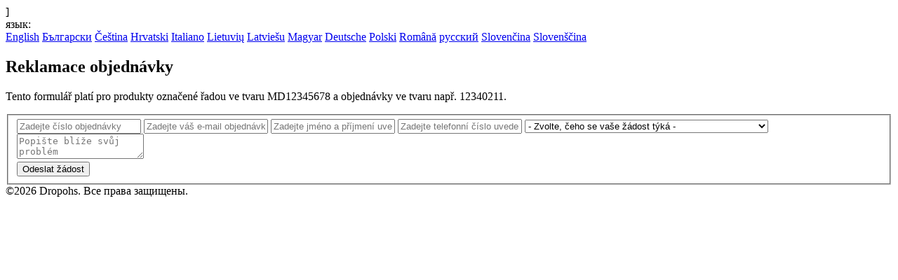

--- FILE ---
content_type: text/html; charset=UTF-8
request_url: https://reklamaceobjednavky.cz/?lang=12
body_size: 1745
content:
<!doctype html>
<html lang="cs">
<head>
    <meta charset="UTF-8">
    <title>Dropohs: Reklamace objednávky</title>
    <meta name="viewport" content="width=device-width, initial-scale=1">

    <link rel="shortcut icon" href="//static.dropohs.cz/assets/img/ui/favicon.png">
    
                    <link rel="stylesheet" href="//static.dropohs.cz/assets/dist/assets/reklamace-df42ecbe.css" >
                    <link rel="stylesheet" href="//static.dropohs.cz/assets/dist/assets/index-4522082c.css" >
                    <link rel="stylesheet" href="//static.dropohs.cz/assets/dist/assets/tw-1d2910d3.css" >
                    <link rel="stylesheet" href="//static.dropohs.cz/assets/dist/assets/tippy-a1ae07b3.css" >
                ]
</head>
<body>
    <section id="content">
        <div class="container">
            <main>
                <div class="language_selection mt20 mb10">
	<div>язык:</div>
			<a href="https://reklamaceobjednavky.cz?lang=5" class="">English</a>
			<a href="https://reklamaceobjednavky.cz?lang=33" class="">Български</a>
			<a href="https://reklamaceobjednavky.cz?lang=1" class="">Čeština</a>
			<a href="https://reklamaceobjednavky.cz?lang=27" class="">Hrvatski</a>
			<a href="https://reklamaceobjednavky.cz?lang=30" class="">Italiano</a>
			<a href="https://reklamaceobjednavky.cz?lang=36" class="">Lietuvių</a>
			<a href="https://reklamaceobjednavky.cz?lang=18" class="">Latviešu</a>
			<a href="https://reklamaceobjednavky.cz?lang=15" class="">Magyar</a>
			<a href="https://reklamaceobjednavky.cz?lang=7" class="">Deutsche</a>
			<a href="https://reklamaceobjednavky.cz?lang=14" class="">Polski</a>
			<a href="https://reklamaceobjednavky.cz?lang=24" class="">Română</a>
			<a href="https://reklamaceobjednavky.cz?lang=12" class="active">русский</a>
			<a href="https://reklamaceobjednavky.cz?lang=10" class="">Slovenčina</a>
			<a href="https://reklamaceobjednavky.cz?lang=21" class="">Slovenščina</a>
	</div>
<div class="clear"></div>


<h1 class="align_center underline mt20 mb20">Reklamace objednávky</h1>

<p class="m10">
    Tento formulář platí pro produkty označené řadou ve tvaru <span class="blue-light">MD12345678</span> a objednávky ve tvaru např. <span class="blue-light">12340211</span>.</p>

<form action="#" method="post" class="complaint_form flex flex--direction-col">
        <fieldset>
                                <div class="complaint_form__container">
    <div class="complaint_form__left flex flex--direction-col">
        <input type="text" name="order_id" placeholder="Zadejte číslo objednávky" required value=""
               class="js-check-order-num ">
        <p id="order-num-notification" class="ml15 mb10" style="display:none;">Číslo objednávky, které zadáváte, je nutné zadat na
            <a href="https://reklamacniformular.cz" class="orange">Reklamacniformular.cz</a>.
        </p>
        
        <input type="text" name="email" placeholder="Zadejte váš e-mail objednávky" required value=""
            class="">
        
        <input type="text" name="full_name" placeholder="Zadejte jméno a příjmení uvedené objednávky" required value=""
            class="">
        
        <input type="tel" name="phone" placeholder="Zadejte telefonní číslo uvedené objednávky" required value=""
            class="">
        
        <select name="type" required class="">
            <option value="0">- Zvolte, čeho se vaše žádost týká -</option>
                            <option value="25" >Nekompletní nebo chybějící zboží</option>
                            <option value="23" >Reklamace zboží (poškozené a nefunkční)</option>
                            <option value="20" >Vrácení zboží (odstoupení od kupní smlouvy do 14 dnů)</option>
                            <option value="21" >Ztracená zásilka - zboží nebylo doručeno</option>
                            <option value="22" >Poškození zboží při přepravě</option>
                            <option value="24" >Záměna zboží</option>
                            <option value="26" >Ostatní případy</option>
                    </select>
    </div>

    <div class="complaint_form__right">
        <textarea name="description" placeholder="Popište blíže svůj problém" required class=""
        ></textarea>
    </div>
</div>

<!-- <div class="form__check-block ml10 mt10">
    <input type="hidden" value="0" name="send_copy">
    <input type="checkbox" id="input-send-copy" value="1" name="send_copy" checked>
    <label for="input-send-copy" class="form__label--check">Kopii zprávy odeslat na váš e-mail</label>
</div> -->

                                <div class="align_center">
    <input type="submit" name="complaintSend" id="input-complaintSend" value="Odeslat žádost" class="align_center mt20 mb30">
</div>            </fieldset>
</form>            </main>
        </div>
    </section>

    <footer id="footer">
        <div class="container">
            &copy;2026 Dropohs. Все права защищены.        </div>
    </footer>
    
                    <script src="//static.dropohs.cz/assets/js/require.js?v=1652348328" data-main="//static.dropohs.cz/assets/js/reklamace.js?v=1652348328" data-controller=""></script>
                </body>
</html>